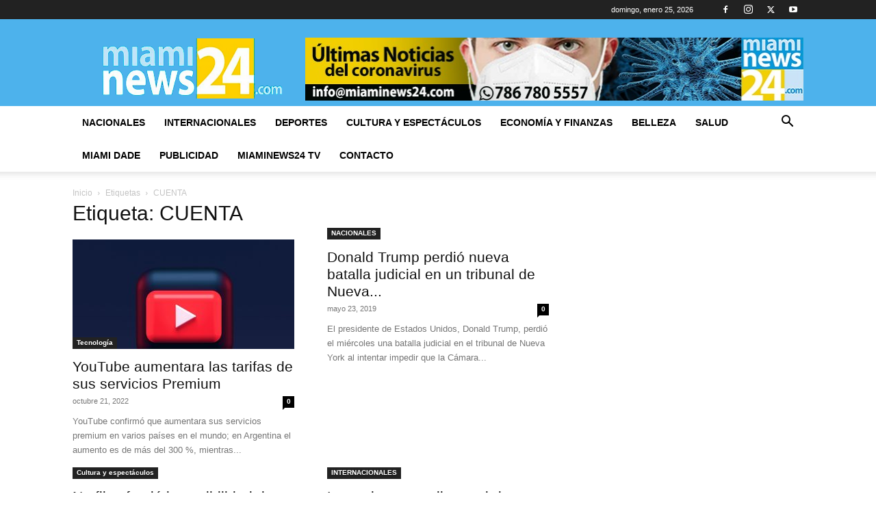

--- FILE ---
content_type: text/html; charset=utf-8
request_url: https://www.google.com/recaptcha/api2/aframe
body_size: 266
content:
<!DOCTYPE HTML><html><head><meta http-equiv="content-type" content="text/html; charset=UTF-8"></head><body><script nonce="-m77SY-op6CmBQO6A268UA">/** Anti-fraud and anti-abuse applications only. See google.com/recaptcha */ try{var clients={'sodar':'https://pagead2.googlesyndication.com/pagead/sodar?'};window.addEventListener("message",function(a){try{if(a.source===window.parent){var b=JSON.parse(a.data);var c=clients[b['id']];if(c){var d=document.createElement('img');d.src=c+b['params']+'&rc='+(localStorage.getItem("rc::a")?sessionStorage.getItem("rc::b"):"");window.document.body.appendChild(d);sessionStorage.setItem("rc::e",parseInt(sessionStorage.getItem("rc::e")||0)+1);localStorage.setItem("rc::h",'1769318568787');}}}catch(b){}});window.parent.postMessage("_grecaptcha_ready", "*");}catch(b){}</script></body></html>